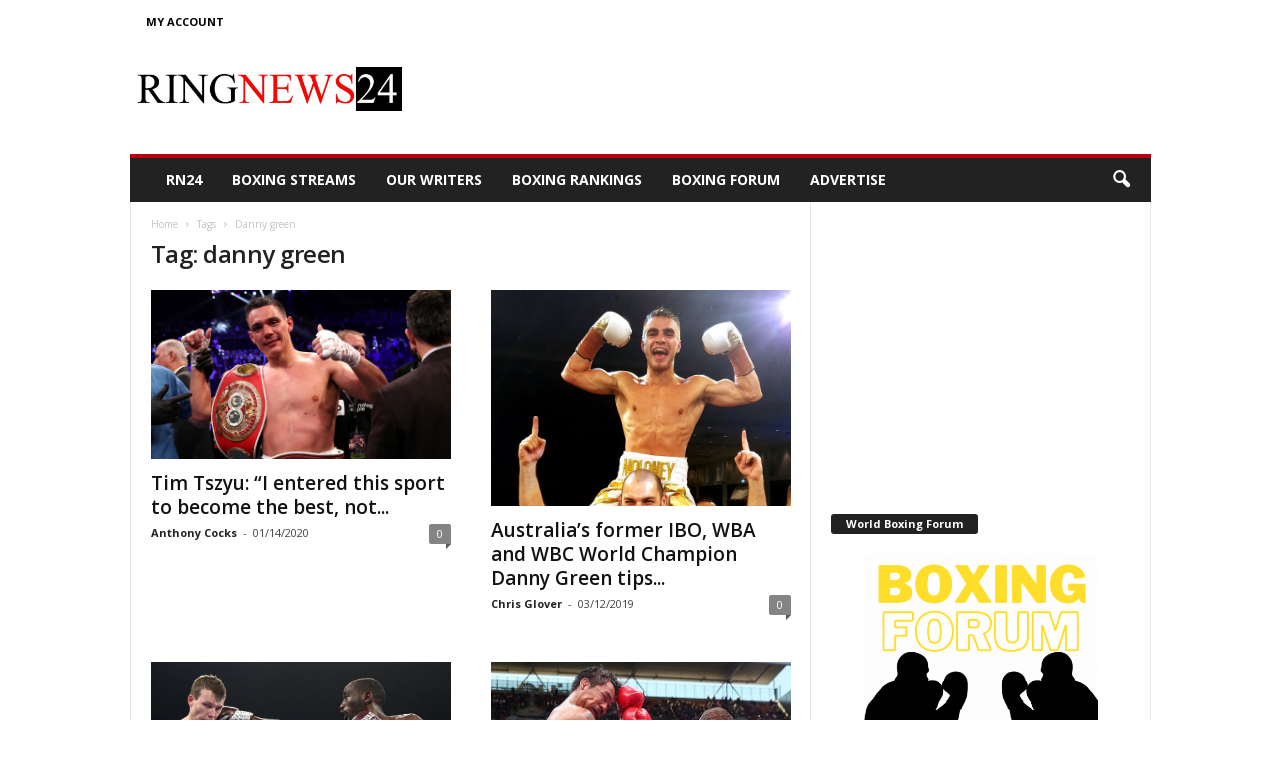

--- FILE ---
content_type: text/html; charset=utf-8
request_url: https://www.google.com/recaptcha/api2/aframe
body_size: 267
content:
<!DOCTYPE HTML><html><head><meta http-equiv="content-type" content="text/html; charset=UTF-8"></head><body><script nonce="numJJYdDf-938QiNm7LKmQ">/** Anti-fraud and anti-abuse applications only. See google.com/recaptcha */ try{var clients={'sodar':'https://pagead2.googlesyndication.com/pagead/sodar?'};window.addEventListener("message",function(a){try{if(a.source===window.parent){var b=JSON.parse(a.data);var c=clients[b['id']];if(c){var d=document.createElement('img');d.src=c+b['params']+'&rc='+(localStorage.getItem("rc::a")?sessionStorage.getItem("rc::b"):"");window.document.body.appendChild(d);sessionStorage.setItem("rc::e",parseInt(sessionStorage.getItem("rc::e")||0)+1);localStorage.setItem("rc::h",'1769901624202');}}}catch(b){}});window.parent.postMessage("_grecaptcha_ready", "*");}catch(b){}</script></body></html>

--- FILE ---
content_type: text/css
request_url: https://www.ringnews24.com/wp-content/plugins/GK-News-Show-Pro-master/gk-nsp.css?ver=6.8.3
body_size: 1139
content:
/* 
* GK News Show Pro
*
* @version: 1.0.0
* @date: 22-03-2014
* @desc: Complex widget for displaying WordPress posts, WooCommerce products, XML/JSON file content and RSS feeds.
* @author: GavickPro 
* @email: info@gavick.com
*
*/
.gk-nsp {
  position: relative;
}
.gk-nsp:after,
.gk-nsp-arts:after,
.gk-nsp-links:after {
  clear: both;
  content: "";
  display: table;
}
.gk-nsp-arts,
.gk-nsp-links,
.gk-title-overlay {
  overflow: hidden;
}
.gk-nsp-arts-nav,
.gk-nsp-links-nav {
  overflow: hidden;
  clear: both;
}
.gk-nsp-links-nav {
  float: right;
}
.gk-nsp-arts-nav {
  position: absolute;
  right: 0;
  padding: 0 3px;
  top: -18px;
}
.gk-nsp-arts-nav ul,
.gk-nsp-links-nav ul {
  list-style-type: none;
  margin: 6px 0 0;
  padding: 0;
  float: left;
}
.gk-nsp-arts-nav ul li,
.gk-nsp-links-nav ul li {
  -webkit-border-radius: 50%;
  -moz-border-radius: 50%;
  border-radius: 50%;
  float: left;
  width: 10px;
  height: 10px;
  margin: -2px 4px 0 0 !important;
  background: #bebebe;
  border: none;
  padding: 0;
  text-indent: -9999px;
  cursor: pointer;
}
.gk-nsp-arts-nav ul li:hover,
.gk-nsp-links-nav ul li:hover,
.gk-nsp-arts-nav ul li.active,
.gk-nsp-links-nav ul li.active {
  background: #777777;
}
.gk-nsp-next,
.gk-nsp-prev {
  float: left;
  width: 9px;
  height: 10px;
  margin: 4px 0 0 4px;
  background: url('images/nsp_interface.png') no-repeat -10px 0;
  text-indent: -9999px;
  cursor: pointer;
}
.gk-nsp-prev {
  background-position: 0 0;
}
.gk-nsp-next:hover {
  background-position: -10px -10px;
}
.gk-nsp-prev:hover {
  background-position: 0 -10px;
}
.gk-nsp-art-page {
  float: left;
}
.gk-nsp-art {
  -webkit-box-sizing: border-box;
  -moz-box-sizing: border-box;
  box-sizing: border-box;
  float: left;
}
.gk-nsp-art:first-child {
  border-top: none;
}
.gk-nsp-art div {
  overflow: hidden;
}
.gk-nsp-art .gk-nsp-image {
  border: none;
}
.gk-nsp-header {
  font-size: 18px;
  font-weight: bold;
  letter-spacing: -1px;
  line-height: 1.2;
  margin: 0 0 10px 0!important;
}
.gk-nsp-header a {
  color: #2f3133;
  text-decoration: none;
}
.gk-nsp-header a:active,
.gk-nsp-header a:focus,
.gk-nsp-header a:hover {
  color: #418cd1;
}
.gk-nsp-image {
  -webkit-transform: scale(1);
  -moz-transform: scale(1);
  -ms-transform: scale(1);
  -o-transform: scale(1);
  transform: scale(1);
  -webkit-transition: -webkit-transform 0.15s linear;
  -moz-transition: -moz-transform 0.15s linear;
  -o-transition: -o-transform 0.15s linear;
  transition: transform 0.15s linear;
}
.gk-nsp-image:hover {
  -webkit-transform: scale(0.96);
  -moz-transform: scale(0.96);
  -ms-transform: scale(0.96);
  -o-transform: scale(0.96);
  transform: scale(0.96);
}
.gk-nsp-image-wrap {
  overflow: hidden;
}
.gk-nsp-text {
  color: #555555;
  float: none;
  font-size: 14px;
  line-height: 20px;
  margin: 0!important;
}
.gk-nsp-text + .readon {
  display: block;
  margin: 16px 0 0 0!important;
}
.gk-nsp-text + .gk-nsp-info {
  margin: 6px 0 10px 0!important;
}
.gk-nsp-info {
  color: #888888;
  font-size: 10px!important;
  font-style: normal;
  font-weight: 300;
  line-height: 1.0;
  margin: 10px 0!important;
  text-transform: uppercase;
}
.gk-nsp-info > a,
.gk-nsp-info > span {
  color: #888888;
  font-size: 10px;
  padding-left: 8px;
}
.gk-nsp-info > a:first-child,
.gk-nsp-info > span:first-child {
  padding-left: 0;
}
.gk-nsp-info > a:active,
.gk-nsp-info > span:active,
.gk-nsp-info > a:focus,
.gk-nsp-info > span:focus,
.gk-nsp-info > a:hover,
.gk-nsp-info > span:hover {
  color: #222222;
}
.gk-nsp-info .amount {
  font-size: 10px;
}
.readon.left,
.readon.right,
.readon.center {
  clear: both;
}
.readon.left {
  float: left;
}
.readon.right {
  float: right;
}
.readon.center {
  display: inline;
  float: none;
}
.gk-nsp-links ul {
  float: left;
  list-style-type: none;
  padding: 0;
}
.gk-nsp-links ul li {
  border-top: 1px solid #e5e5e5;
  display: table;
  margin: 0;
  padding: 16px 0;
}
.gk-nsp-links ul li .gk-nsp-link-header {
  color: #2f3133;
  display: table-cell;
  font-size: 16px;
  font-weight: bold;
  line-height: 28px;
  margin: 0;
  vertical-align: top;
}
.gk-nsp-links ul li .gk-nsp-link-header a {
  color: #2f3133;
  text-decoration: none;
}
.gk-nsp-links ul li .gk-nsp-link-header a:active,
.gk-nsp-links ul li .gk-nsp-link-header a:focus,
.gk-nsp-links ul li .gk-nsp-link-header a:hover {
  color: #418cd1;
}
.gk-nsp-links ul li p {
  display: table-cell;
  vertical-align: top;
}
.gk-nsp-links p {
  font-size: 14px;
  line-height: 22px;
  margin: 5px 0;
}
.gk-nsp-image-wrap {
  float: left;
}
.gk-responsive {
  line-height: 1;
}
img.gk-responsive {
  width: 100%;
  height: auto;
}
.gk-responsive {
  display: block;
  position: relative;
}
.gk-nsp-image {
  max-width: 100%;
}
.gk-nsp-arts,
.gk-nsp-links {
  clear: both;
  width: 100%;
}
.gk-nsp-art,
.gk-nsp-arts-page {
  float: left;
}
.gk-nsp-pages-1 {
  width: 100%;
}
.gk-nsp-pages-2 {
  width: 200%;
}
.gk-nsp-pages-3 {
  width: 300%;
}
.gk-nsp-pages-4 {
  width: 400%;
}
.gk-nsp-pages-5 {
  width: 500%;
}
.gk-nsp-pages-6 {
  width: 600%;
}
.gk-nsp-pages-7 {
  width: 700%;
}
.gk-nsp-pages-8 {
  width: 800%;
}
.gk-nsp-pages-9 {
  width: 900%;
}
.gk-nsp-pages-10 {
  width: 1000%;
}
.gk-nsp-cols-1 {
  width: 100%;
}
.gk-nsp-cols-2 {
  width: 50%;
}
.gk-nsp-cols-3 {
  width: 33.333333%;
}
.gk-nsp-cols-4 {
  width: 25%;
}
.gk-nsp-cols-5 {
  width: 20%;
}
.gk-nsp-cols-6 {
  width: 16.666666%;
}
.gk-nsp-cols-7 {
  width: 14.285714%;
}
.gk-nsp-cols-8 {
  width: 12.5%;
}
.gk-nsp-cols-9 {
  width: 11.111111%;
}
.gk-nsp-cols-10 {
  width: 10%;
}
.gk-nsp-cols-1,
.gk-nsp-cols-2:nth-child(2n+1),
.gk-nsp-cols-3:nth-child(3n+1),
.gk-nsp-cols-4:nth-child(4n+1),
.gk-nsp-cols-5:nth-child(5n+1),
.gk-nsp-cols-6:nth-child(6n+1),
.gk-nsp-cols-7:nth-child(7n+1),
.gk-nsp-cols-8:nth-child(8n+1),
.gk-nsp-cols-9:nth-child(9n+1),
.gk-nsp-cols-10:nth-child(10n+1) {
  clear: both;
}
.gk-nsp-arts-scroll,
.gk-nsp-links-scroll {
  overflow: hidden;
}
/* Rating styles */
.gk-nsp-art .gk-nsp-stars {
  display: inline-block;
  padding: 5px 10px 5px 0!important;
}
.gk-nsp-art .gk-nsp-star-0:before,
.gk-nsp-art .gk-nsp-star-1:before {
  content: "★";
  color: #6c6c6c;
  font-family: Arial, sans-serif;
  font-size: 14px;
}
.gk-nsp-art .gk-nsp-star-1:before {
  color: #f7a834;
}
/* Mobile styles */
@media (max-width: 600px) {
  .gk-nsp .gk-nsp-art {
    border-top: 1px solid #e5e5e5;
    border-left: none;
    padding-bottom: 20px;
    padding-top: 20px;
    width: 100%;
  }
  .gk-nsp .gk-nsp-art:first-child {
    border-top: none;
  }
}
